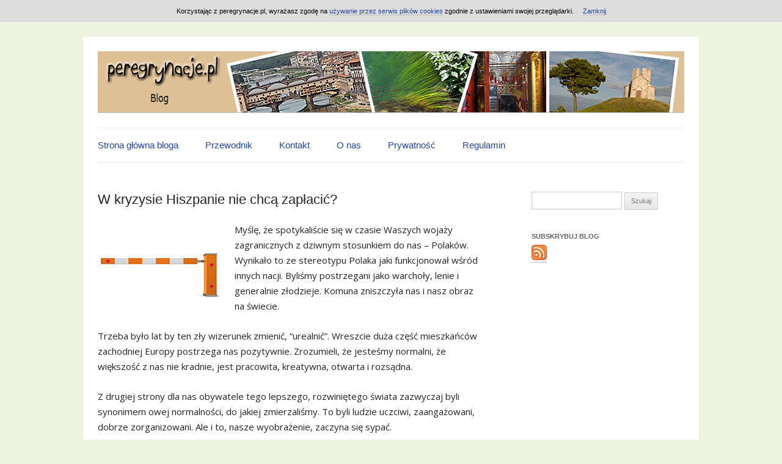

--- FILE ---
content_type: text/html; charset=UTF-8
request_url: https://www.peregrynacje.pl/blog/w-kryzysie-hiszpanie-nie-chca-zaplacic/
body_size: 8386
content:
<!DOCTYPE html>
<!--[if IE 7]>
<html class="ie ie7" lang="pl-PL">
<![endif]-->
<!--[if IE 8]>
<html class="ie ie8" lang="pl-PL">
<![endif]-->
<!--[if !(IE 7) & !(IE 8)]><!-->
<html lang="pl-PL">
<!--<![endif]-->
<head>
<meta charset="UTF-8" />
<meta name="viewport" content="width=device-width, initial-scale=1.0" />
<title>W kryzysie Hiszpanie nie chcą zapłacić? | Peregrynacje.pl - blog</title>
<link rel="profile" href="https://gmpg.org/xfn/11" />
<link rel="pingback" href="https://www.peregrynacje.pl/wp/xmlrpc.php" />
<!--[if lt IE 9]>
<script src="https://www.peregrynacje.pl/wp/wp-content/themes/twentytwelve/js/html5.js" type="text/javascript"></script>
<![endif]-->

<!-- All in One SEO Pack 3.3.5 by Michael Torbert of Semper Fi Web Designob_start_detected [-1,-1] -->
<meta name="description"  content="Kiedyś panował stereotyp nieuczciwego Polaka. Obecnie to się zmieniło, także chyba w drugą stronę. Inne nacje uchodziły za uczciwe, a czy takie są..." />

<meta name="keywords"  content="hiszpania,hiszpańskie stacje benzynowe,szlaban na stacji benzynowej" />

<meta name="robots" content="index, follow, noarchive" />
<link rel="canonical" href="https://www.peregrynacje.pl/blog/w-kryzysie-hiszpanie-nie-chca-zaplacic/" />
<!-- All in One SEO Pack -->
<link rel='dns-prefetch' href='//fonts.googleapis.com' />
<link rel='dns-prefetch' href='//s.w.org' />
<link rel="alternate" type="application/rss+xml" title="Peregrynacje.pl - blog &raquo; Kanał z wpisami" href="https://www.peregrynacje.pl/blog/feed/" />
<link rel="alternate" type="application/rss+xml" title="Peregrynacje.pl - blog &raquo; Kanał z komentarzami" href="https://www.peregrynacje.pl/blog/comments/feed/" />
<link rel="alternate" type="application/rss+xml" title="Peregrynacje.pl - blog &raquo; W kryzysie Hiszpanie nie chcą zapłacić? Kanał z komentarzami" href="https://www.peregrynacje.pl/blog/w-kryzysie-hiszpanie-nie-chca-zaplacic/feed/" />
		<script type="text/javascript">
			window._wpemojiSettings = {"baseUrl":"https:\/\/s.w.org\/images\/core\/emoji\/12.0.0-1\/72x72\/","ext":".png","svgUrl":"https:\/\/s.w.org\/images\/core\/emoji\/12.0.0-1\/svg\/","svgExt":".svg","source":{"concatemoji":"https:\/\/www.peregrynacje.pl\/wp\/wp-includes\/js\/wp-emoji-release.min.js?ver=5.3.20"}};
			!function(e,a,t){var n,r,o,i=a.createElement("canvas"),p=i.getContext&&i.getContext("2d");function s(e,t){var a=String.fromCharCode;p.clearRect(0,0,i.width,i.height),p.fillText(a.apply(this,e),0,0);e=i.toDataURL();return p.clearRect(0,0,i.width,i.height),p.fillText(a.apply(this,t),0,0),e===i.toDataURL()}function c(e){var t=a.createElement("script");t.src=e,t.defer=t.type="text/javascript",a.getElementsByTagName("head")[0].appendChild(t)}for(o=Array("flag","emoji"),t.supports={everything:!0,everythingExceptFlag:!0},r=0;r<o.length;r++)t.supports[o[r]]=function(e){if(!p||!p.fillText)return!1;switch(p.textBaseline="top",p.font="600 32px Arial",e){case"flag":return s([127987,65039,8205,9895,65039],[127987,65039,8203,9895,65039])?!1:!s([55356,56826,55356,56819],[55356,56826,8203,55356,56819])&&!s([55356,57332,56128,56423,56128,56418,56128,56421,56128,56430,56128,56423,56128,56447],[55356,57332,8203,56128,56423,8203,56128,56418,8203,56128,56421,8203,56128,56430,8203,56128,56423,8203,56128,56447]);case"emoji":return!s([55357,56424,55356,57342,8205,55358,56605,8205,55357,56424,55356,57340],[55357,56424,55356,57342,8203,55358,56605,8203,55357,56424,55356,57340])}return!1}(o[r]),t.supports.everything=t.supports.everything&&t.supports[o[r]],"flag"!==o[r]&&(t.supports.everythingExceptFlag=t.supports.everythingExceptFlag&&t.supports[o[r]]);t.supports.everythingExceptFlag=t.supports.everythingExceptFlag&&!t.supports.flag,t.DOMReady=!1,t.readyCallback=function(){t.DOMReady=!0},t.supports.everything||(n=function(){t.readyCallback()},a.addEventListener?(a.addEventListener("DOMContentLoaded",n,!1),e.addEventListener("load",n,!1)):(e.attachEvent("onload",n),a.attachEvent("onreadystatechange",function(){"complete"===a.readyState&&t.readyCallback()})),(n=t.source||{}).concatemoji?c(n.concatemoji):n.wpemoji&&n.twemoji&&(c(n.twemoji),c(n.wpemoji)))}(window,document,window._wpemojiSettings);
		</script>
		<style type="text/css">
img.wp-smiley,
img.emoji {
	display: inline !important;
	border: none !important;
	box-shadow: none !important;
	height: 1em !important;
	width: 1em !important;
	margin: 0 .07em !important;
	vertical-align: -0.1em !important;
	background: none !important;
	padding: 0 !important;
}
</style>
	<link rel='stylesheet' id='wp-block-library-css'  href='https://www.peregrynacje.pl/wp/wp-includes/css/dist/block-library/style.min.css?ver=5.3.20' type='text/css' media='all' />
<link rel='stylesheet' id='twentytwelve-style-css'  href='https://www.peregrynacje.pl/wp/wp-content/themes/twentytwelve-child/style.css?ver=5.3.20' type='text/css' media='all' />
<!--[if lt IE 9]>
<link rel='stylesheet' id='twentytwelve-ie-css'  href='https://www.peregrynacje.pl/wp/wp-content/themes/twentytwelve/css/ie.css?ver=20121010' type='text/css' media='all' />
<![endif]-->
<script type='text/javascript' src='https://www.peregrynacje.pl/wp/wp-includes/js/jquery/jquery.js?ver=1.12.4-wp'></script>
<script type='text/javascript' src='https://www.peregrynacje.pl/wp/wp-includes/js/jquery/jquery-migrate.min.js?ver=1.4.1'></script>
<link rel='https://api.w.org/' href='https://www.peregrynacje.pl/blog/wp-json/' />
<link rel="EditURI" type="application/rsd+xml" title="RSD" href="https://www.peregrynacje.pl/wp/xmlrpc.php?rsd" />
<link rel="wlwmanifest" type="application/wlwmanifest+xml" href="https://www.peregrynacje.pl/wp/wp-includes/wlwmanifest.xml" /> 
<link rel='prev' title='Na wakacjach wstawaj wcześniej' href='https://www.peregrynacje.pl/blog/na-wakacjach-wstawaj-wczesniej/' />
<link rel='next' title='Obiady z menu dnia u Danieli' href='https://www.peregrynacje.pl/blog/obiady-z-menu-dnia-u-danieli/' />
<meta name="generator" content="WordPress 5.3.20" />
<link rel='shortlink' href='https://www.peregrynacje.pl/blog/?p=888' />
<link rel="alternate" type="application/json+oembed" href="https://www.peregrynacje.pl/blog/wp-json/oembed/1.0/embed?url=https%3A%2F%2Fwww.peregrynacje.pl%2Fblog%2Fw-kryzysie-hiszpanie-nie-chca-zaplacic%2F" />
<link rel="alternate" type="text/xml+oembed" href="https://www.peregrynacje.pl/blog/wp-json/oembed/1.0/embed?url=https%3A%2F%2Fwww.peregrynacje.pl%2Fblog%2Fw-kryzysie-hiszpanie-nie-chca-zaplacic%2F&#038;format=xml" />
	<style type="text/css" id="twentytwelve-header-css">
			.site-title,
		.site-description {
			position: absolute;
			clip: rect(1px 1px 1px 1px); /* IE7 */
			clip: rect(1px, 1px, 1px, 1px);
		}
		</style>
	<style type="text/css" id="custom-background-css">
body.custom-background { background-color: #edf3df; }
</style>
	<script>
  var _gaq = _gaq || [];
  _gaq.push(['_setAccount', 'UA-5414651-1']);
  _gaq.push(['_trackPageview']);
  (function() {
    var ga = document.createElement('script'); ga.type = 'text/javascript'; ga.async = true;
    ga.src = ('https:' == document.location.protocol ? 'https://ssl' : 'http://www') + '.google-analytics.com/ga.js';
    var s = document.getElementsByTagName('script')[0]; s.parentNode.insertBefore(ga, s);
  })();
</script>
</head>

<body data-rsssl=1 class="post-template-default single single-post postid-888 single-format-standard custom-background">
<div id="page" class="hfeed site">
	<header id="masthead" class="site-header" role="banner">
		<hgroup>
			<h1 class="site-title"><a href="https://www.peregrynacje.pl/blog/" title="Peregrynacje.pl &#8211; blog" rel="home">Peregrynacje.pl &#8211; blog</a></h1>
			<h2 class="site-description">Oficjalny blog serwisu Peregrynacje.pl</h2>
		</hgroup>

		<div id="hdrimg">
		<a href="https://www.peregrynacje.pl/blog/" class="mzheaderimage" title="Peregrynacje.pl &#8211; blog"></a>
		</div>
		
		<nav id="site-navigation" class="main-navigation" role="navigation">
			<button class="menu-toggle">Menu</button>
			<a class="assistive-text" href="#content" title="Przeskocz do treści">Przeskocz do treści</a>
			<div class="menu-menu-top-main-container"><ul id="menu-menu-top-main" class="nav-menu"><li id="menu-item-559" class="menu-item menu-item-type-custom menu-item-object-custom menu-item-home menu-item-559"><a title="Strona główna bloga" href="https://www.peregrynacje.pl/blog/">Strona główna bloga</a></li>
<li id="menu-item-560" class="menu-item menu-item-type-custom menu-item-object-custom menu-item-560"><a title="Przewodnik po ciekawych miejscach &#8211; Peregrynacje.pl" href="http://www.peregrynacje.pl/">Przewodnik</a></li>
<li id="menu-item-757" class="menu-item menu-item-type-custom menu-item-object-custom menu-item-757"><a title="Kontakt z serwisem peregrynacje.pl" href="http://www.peregrynacje.pl/kontakt.html">Kontakt</a></li>
<li id="menu-item-561" class="menu-item menu-item-type-post_type menu-item-object-page menu-item-561"><a href="https://www.peregrynacje.pl/blog/o-nas/">O nas</a></li>
<li id="menu-item-562" class="menu-item menu-item-type-post_type menu-item-object-page menu-item-562"><a href="https://www.peregrynacje.pl/blog/prywatnosc/">Prywatność</a></li>
<li id="menu-item-563" class="menu-item menu-item-type-post_type menu-item-object-page menu-item-563"><a href="https://www.peregrynacje.pl/blog/regulamin/">Regulamin</a></li>
</ul></div>		</nav><!-- #site-navigation -->

		</header><!-- #masthead -->

	<div id="main" class="wrapper">
	<div id="primary" class="site-content">
		<div id="content" role="main">

			
				
	<article id="post-888" class="post-888 post type-post status-publish format-standard hentry category-hiszpania category-informacje category-wrazenia">
				<header class="entry-header">
			
						<h1 class="entry-title">W kryzysie Hiszpanie nie chcą zapłacić?</h1>
					</header><!-- .entry-header -->

				<div class="entry-content">
			<p><img class="alignleft size-full wp-image-889" title="Szlaban" src="https://www.peregrynacje.pl/wp/wp-content/uploads/2012/10/szlaban_150x200.jpg" alt="Szlaban" width="200" height="150" />Myślę, że spotykaliście się w czasie Waszych wojaży zagranicznych z dziwnym stosunkiem do nas – Polaków. Wynikało to ze stereotypu Polaka jaki funkcjonował wśród innych nacji. Byliśmy postrzegani jako warchoły, lenie i generalnie złodzieje. Komuna zniszczyła nas i nasz obraz na świecie.</p>
<p>Trzeba było lat by ten zły wizerunek zmienić, &#8220;urealnić&#8221;. Wreszcie duża część mieszkańców zachodniej Europy postrzega nas pozytywnie. Zrozumieli, że jesteśmy normalni, że większość z nas nie kradnie, jest pracowita, kreatywna, otwarta i rozsądna.</p>
<p>Z drugiej strony dla nas obywatele tego lepszego, rozwiniętego świata zazwyczaj byli synonimem owej normalności, do jakiej zmierzaliśmy. To byli ludzie uczciwi, zaangażowani, dobrze zorganizowani. Ale i to, nasze wyobrażenie, zaczyna się sypać.</p>
<p>Zachodnie gospodarki wcale nie są lepsze od naszej. Abstrahując oczywiście od faktu, że po zmarnowanej drugiej połowie XX w. nie mamy własnego kapitału, tradycji i technologii. A ludzie? Tu także widać, że choć generalnie są tam ludzie uczciwi, zaangażowani, dobrze zorganizowani, to także trafiamy tam na leniuchów, złośliwców oraz zwyczajnie nieuczciwych.</p>
<p>Ostatnio zdziwiłem się na stacji benzynowej w <a title="peregrynacje.pl – informacje ogólne o Hiszpanii" href="http://www.peregrynacje.pl/hiszpania-info-ogolne.html">Hiszpanii</a>, kiedy przy dystrybutorze zauważyłem, że coś jest nie tak. Licznik się nie zerował, a napis po hiszpańsku chyba sugerował, że trzeba przedpłacić przed tankowaniem. Dodam, że działo się to w dzień, na dużej stacji przy autostradzie, z normalną obsługą.  <span id="more-888"></span></p>
<p>Pani z obsługi, która pojawiła się przy dystrybutorze zapytała ile chcę zatankować. Oczywiście &#8220;do pełna&#8221;. No to mam zapłacić. Ale ja nie wiedziałem ile, skoro nie wiedziałem ile zmieści się w baku. Cała ta sytuacja wyglądała dość absurdalnie. Pani zorientowała się, że to nie ma sensu i zagwizdała do faceta w budynku. Kiedy spojrzał w naszą stronę, coś krzyknęła po hiszpańsku. Licznik się wyzerował, powiedziała mi bym nalał do pełna i potem zapłacił u tegoż faceta. Czyli skończyło się normalnie, po co więc było całe to zamieszanie?</p>
<p>Zrozumiałem parę dni później, kiedy zajechałem ponownie na stację w innym miejscu, tyle tylko, że nie tankowaliśmy tam, a wręcz odwrotnie. Potem, wyjeżdżając na autostradę, minąłem dystrybutory z boku. Kątem oka zauważyłem coś niezwykłego, mianowicie obszar tankowania był zamknięty przy wyjeździe&#8230; szlabanami. Z czymś takim u nas się nie spotkałem.</p>
<p>Wtedy mnie olśniło. Po prostu ludziska tankują tam paliwo i uciekają nie płacąc. Proceder musiał być już tak częsty, że wprowadzili przedpłaty i szlabany. Parę lat temu, kiedy byliśmy w <a title="peregrynacje.pl – opis Andaluzji" href="http://www.peregrynacje.pl/andaluzja.html">Andaluzji</a> takich &#8220;udogodnień&#8221; na stacjach nie było. Ciekawe czy to kryzys tak wpłynął na zachowania klientów w Hiszpanii?</p>
<p>Jest to jeden z faktów potwierdzających, że nie mamy co mieć kompleksów. Jak to w życiu, wszędzie trafiają się pośród porządnych ludzi osoby nieuczciwe.</p>
					</div><!-- .entry-content -->
		
		<footer class="entry-meta">
			Ten wpis został opublikowany w <a href="https://www.peregrynacje.pl/blog/category/hiszpania/" rel="category tag">Hiszpania</a>, <a href="https://www.peregrynacje.pl/blog/category/informacje/" rel="category tag">Informacje</a>, <a href="https://www.peregrynacje.pl/blog/category/wrazenia/" rel="category tag">Wrażenia</a> dnia <a href="https://www.peregrynacje.pl/blog/w-kryzysie-hiszpanie-nie-chca-zaplacic/" title="19:05" rel="bookmark"><time class="entry-date" datetime="2012-10-08T19:05:44+02:00">8 października 2012</time></a>, <span class="by-author">przez <span class="author vcard"><a class="url fn n" href="https://www.peregrynacje.pl/blog/author/mariusz/" title="Zobacz wszystkie wpisy, których autorem jest Mariusz" rel="author">Mariusz</a></span></span>.						
							<div class="comments-link">
					<a href="https://www.peregrynacje.pl/blog/w-kryzysie-hiszpanie-nie-chca-zaplacic/#respond"><span class="leave-reply">Napisz odpowiedź</span></a>				</div><!-- .comments-link -->
			
		</footer><!-- .entry-meta -->
	</article><!-- #post -->

				<nav class="nav-single">
					<h3 class="assistive-text">Zobacz wpisy</h3>
					<span class="nav-previous"><a href="https://www.peregrynacje.pl/blog/na-wakacjach-wstawaj-wczesniej/" rel="prev"><span class="meta-nav">&larr;</span> Na wakacjach wstawaj wcześniej</a></span>
					<span class="nav-next"><a href="https://www.peregrynacje.pl/blog/obiady-z-menu-dnia-u-danieli/" rel="next">Obiady z menu dnia u Danieli <span class="meta-nav">&rarr;</span></a></span>
				</nav><!-- .nav-single -->

				
<div id="comments" class="comments-area">

	
	
		<div id="respond" class="comment-respond">
		<h3 id="reply-title" class="comment-reply-title">Dodaj komentarz <small><a rel="nofollow" id="cancel-comment-reply-link" href="/blog/w-kryzysie-hiszpanie-nie-chca-zaplacic/#respond" style="display:none;">Anuluj pisanie odpowiedzi</a></small></h3><form action="https://www.peregrynacje.pl/wp/wp-comments-post.php" method="post" id="commentform" class="comment-form"><p class="comment-notes"><span id="email-notes">Twój adres e-mail nie zostanie opublikowany.</span></p><p class="comment-form-comment"><label for="comment">Komentarz</label> <textarea id="comment" name="comment" cols="45" rows="8" maxlength="65525" required="required"></textarea></p><p class="comment-form-author"><label for="author">Nazwa</label> <input id="author" name="author" type="text" value="" size="30" maxlength="245" /></p>
<p class="comment-form-email"><label for="email">Email</label> <input id="email" name="email" type="text" value="" size="30" maxlength="100" aria-describedby="email-notes" /></p>
<p class="comment-form-url"><label for="url">Witryna internetowa</label> <input id="url" name="url" type="text" value="" size="30" maxlength="200" /></p>
<p class="form-submit"><input name="submit" type="submit" id="submit" class="submit" value="Opublikuj komentarz" /> <input type='hidden' name='comment_post_ID' value='888' id='comment_post_ID' />
<input type='hidden' name='comment_parent' id='comment_parent' value='0' />
</p><p style="display: none;"><input type="hidden" id="akismet_comment_nonce" name="akismet_comment_nonce" value="faf1ab8c56" /></p><p style="display: none;"><input type="hidden" id="ak_js" name="ak_js" value="185"/></p></form>	</div><!-- #respond -->
	
</div><!-- #comments .comments-area -->
			
		</div><!-- #content -->
	</div><!-- #primary -->


			<div id="secondary" class="widget-area" role="complementary">
			<aside id="search-4" class="widget widget_search"><form role="search" method="get" id="searchform" class="searchform" action="https://www.peregrynacje.pl/blog/">
				<div>
					<label class="screen-reader-text" for="s">Szukaj:</label>
					<input type="text" value="" name="s" id="s" />
					<input type="submit" id="searchsubmit" value="Szukaj" />
				</div>
			</form></aside><aside id="text-5" class="widget widget_text"><h3 class="widget-title">Subskrybuj blog</h3>			<div class="textwidget"><a href="https://www.peregrynacje.pl/blog/feed/" ><img src="https://www.peregrynacje.pl/wp/wp-content/themes/twentytwelve-child/feed.gif" /></a>
</div>
		</aside><aside id="text-4" class="widget widget_text">			<div class="textwidget"><script async src="//pagead2.googlesyndication.com/pagead/js/adsbygoogle.js"></script>
<ins class="adsbygoogle"
style="display:inline-block;width:160px;height:600px"
data-ad-client="ca-pub-1879140502734265"
data-ad-slot="2509381160"></ins>
<script>(adsbygoogle = window.adsbygoogle || []).push({});</script></div>
		</aside><aside id="categories-5" class="widget widget_categories"><h3 class="widget-title">Kategorie</h3>		<ul>
				<li class="cat-item cat-item-22"><a href="https://www.peregrynacje.pl/blog/category/australia/">Australia</a>
</li>
	<li class="cat-item cat-item-24"><a href="https://www.peregrynacje.pl/blog/category/austria/">Austria</a>
</li>
	<li class="cat-item cat-item-1"><a href="https://www.peregrynacje.pl/blog/category/bez-kategorii/">Bez kategorii</a>
</li>
	<li class="cat-item cat-item-5"><a href="https://www.peregrynacje.pl/blog/category/chiny/">Chiny</a>
</li>
	<li class="cat-item cat-item-3"><a href="https://www.peregrynacje.pl/blog/category/chorwacja/">Chorwacja</a>
</li>
	<li class="cat-item cat-item-38"><a href="https://www.peregrynacje.pl/blog/category/egipt/">Egipt</a>
</li>
	<li class="cat-item cat-item-6"><a href="https://www.peregrynacje.pl/blog/category/europa/">Europa</a>
</li>
	<li class="cat-item cat-item-37"><a href="https://www.peregrynacje.pl/blog/category/film/">Film</a>
</li>
	<li class="cat-item cat-item-39"><a href="https://www.peregrynacje.pl/blog/category/fotografia/">Fotografia</a>
</li>
	<li class="cat-item cat-item-18"><a href="https://www.peregrynacje.pl/blog/category/francja/">Francja</a>
</li>
	<li class="cat-item cat-item-15"><a href="https://www.peregrynacje.pl/blog/category/grecja/">Grecja</a>
</li>
	<li class="cat-item cat-item-31"><a href="https://www.peregrynacje.pl/blog/category/hiszpania/">Hiszpania</a>
</li>
	<li class="cat-item cat-item-21"><a href="https://www.peregrynacje.pl/blog/category/hongkong/">Hongkong</a>
</li>
	<li class="cat-item cat-item-12"><a href="https://www.peregrynacje.pl/blog/category/informacje/">Informacje</a>
</li>
	<li class="cat-item cat-item-23"><a href="https://www.peregrynacje.pl/blog/category/ksiazki/">Książki</a>
</li>
	<li class="cat-item cat-item-34"><a href="https://www.peregrynacje.pl/blog/category/muzyka/">Muzyka</a>
</li>
	<li class="cat-item cat-item-8"><a href="https://www.peregrynacje.pl/blog/category/newsy/">Newsy</a>
</li>
	<li class="cat-item cat-item-29"><a href="https://www.peregrynacje.pl/blog/category/niemcy/">Niemcy</a>
</li>
	<li class="cat-item cat-item-35"><a href="https://www.peregrynacje.pl/blog/category/norwegia/">Norwegia</a>
</li>
	<li class="cat-item cat-item-9"><a href="https://www.peregrynacje.pl/blog/category/ostrzezenia/">Ostrzeżenia</a>
</li>
	<li class="cat-item cat-item-40"><a href="https://www.peregrynacje.pl/blog/category/polska/">Polska</a>
</li>
	<li class="cat-item cat-item-14"><a href="https://www.peregrynacje.pl/blog/category/portugalia/">Portugalia</a>
</li>
	<li class="cat-item cat-item-17"><a href="https://www.peregrynacje.pl/blog/category/rumunia/">Rumunia</a>
</li>
	<li class="cat-item cat-item-11"><a href="https://www.peregrynacje.pl/blog/category/slowenia/">Słowenia</a>
</li>
	<li class="cat-item cat-item-7"><a href="https://www.peregrynacje.pl/blog/category/swiat/">Świat</a>
</li>
	<li class="cat-item cat-item-30"><a href="https://www.peregrynacje.pl/blog/category/szwajcaria/">Szwajcaria</a>
</li>
	<li class="cat-item cat-item-19"><a href="https://www.peregrynacje.pl/blog/category/toskania/">Toskania</a>
</li>
	<li class="cat-item cat-item-26"><a href="https://www.peregrynacje.pl/blog/category/usa/">USA</a>
</li>
	<li class="cat-item cat-item-32"><a href="https://www.peregrynacje.pl/blog/category/wlk-brytania/">Wlk. Brytania</a>
</li>
	<li class="cat-item cat-item-4"><a href="https://www.peregrynacje.pl/blog/category/wlochy/">Włochy</a>
</li>
	<li class="cat-item cat-item-20"><a href="https://www.peregrynacje.pl/blog/category/wrazenia/">Wrażenia</a>
</li>
		</ul>
			</aside><aside id="archives-5" class="widget widget_archive"><h3 class="widget-title">Archiwa</h3>		<label class="screen-reader-text" for="archives-dropdown-5">Archiwa</label>
		<select id="archives-dropdown-5" name="archive-dropdown">
			
			<option value="">Wybierz miesiąc</option>
				<option value='https://www.peregrynacje.pl/blog/2020/02/'> luty 2020 </option>
	<option value='https://www.peregrynacje.pl/blog/2019/12/'> grudzień 2019 </option>
	<option value='https://www.peregrynacje.pl/blog/2019/05/'> maj 2019 </option>
	<option value='https://www.peregrynacje.pl/blog/2019/01/'> styczeń 2019 </option>
	<option value='https://www.peregrynacje.pl/blog/2018/05/'> maj 2018 </option>
	<option value='https://www.peregrynacje.pl/blog/2018/03/'> marzec 2018 </option>
	<option value='https://www.peregrynacje.pl/blog/2018/01/'> styczeń 2018 </option>
	<option value='https://www.peregrynacje.pl/blog/2017/11/'> listopad 2017 </option>
	<option value='https://www.peregrynacje.pl/blog/2017/10/'> październik 2017 </option>
	<option value='https://www.peregrynacje.pl/blog/2017/08/'> sierpień 2017 </option>
	<option value='https://www.peregrynacje.pl/blog/2017/06/'> czerwiec 2017 </option>
	<option value='https://www.peregrynacje.pl/blog/2017/05/'> maj 2017 </option>
	<option value='https://www.peregrynacje.pl/blog/2017/04/'> kwiecień 2017 </option>
	<option value='https://www.peregrynacje.pl/blog/2017/03/'> marzec 2017 </option>
	<option value='https://www.peregrynacje.pl/blog/2017/02/'> luty 2017 </option>
	<option value='https://www.peregrynacje.pl/blog/2017/01/'> styczeń 2017 </option>
	<option value='https://www.peregrynacje.pl/blog/2016/12/'> grudzień 2016 </option>
	<option value='https://www.peregrynacje.pl/blog/2016/11/'> listopad 2016 </option>
	<option value='https://www.peregrynacje.pl/blog/2016/10/'> październik 2016 </option>
	<option value='https://www.peregrynacje.pl/blog/2016/09/'> wrzesień 2016 </option>
	<option value='https://www.peregrynacje.pl/blog/2016/08/'> sierpień 2016 </option>
	<option value='https://www.peregrynacje.pl/blog/2016/07/'> lipiec 2016 </option>
	<option value='https://www.peregrynacje.pl/blog/2016/06/'> czerwiec 2016 </option>
	<option value='https://www.peregrynacje.pl/blog/2016/05/'> maj 2016 </option>
	<option value='https://www.peregrynacje.pl/blog/2016/04/'> kwiecień 2016 </option>
	<option value='https://www.peregrynacje.pl/blog/2016/03/'> marzec 2016 </option>
	<option value='https://www.peregrynacje.pl/blog/2016/02/'> luty 2016 </option>
	<option value='https://www.peregrynacje.pl/blog/2016/01/'> styczeń 2016 </option>
	<option value='https://www.peregrynacje.pl/blog/2015/12/'> grudzień 2015 </option>
	<option value='https://www.peregrynacje.pl/blog/2015/11/'> listopad 2015 </option>
	<option value='https://www.peregrynacje.pl/blog/2015/10/'> październik 2015 </option>
	<option value='https://www.peregrynacje.pl/blog/2015/09/'> wrzesień 2015 </option>
	<option value='https://www.peregrynacje.pl/blog/2015/08/'> sierpień 2015 </option>
	<option value='https://www.peregrynacje.pl/blog/2015/07/'> lipiec 2015 </option>
	<option value='https://www.peregrynacje.pl/blog/2015/06/'> czerwiec 2015 </option>
	<option value='https://www.peregrynacje.pl/blog/2015/05/'> maj 2015 </option>
	<option value='https://www.peregrynacje.pl/blog/2015/04/'> kwiecień 2015 </option>
	<option value='https://www.peregrynacje.pl/blog/2015/03/'> marzec 2015 </option>
	<option value='https://www.peregrynacje.pl/blog/2015/02/'> luty 2015 </option>
	<option value='https://www.peregrynacje.pl/blog/2015/01/'> styczeń 2015 </option>
	<option value='https://www.peregrynacje.pl/blog/2014/12/'> grudzień 2014 </option>
	<option value='https://www.peregrynacje.pl/blog/2014/11/'> listopad 2014 </option>
	<option value='https://www.peregrynacje.pl/blog/2014/10/'> październik 2014 </option>
	<option value='https://www.peregrynacje.pl/blog/2014/09/'> wrzesień 2014 </option>
	<option value='https://www.peregrynacje.pl/blog/2014/08/'> sierpień 2014 </option>
	<option value='https://www.peregrynacje.pl/blog/2014/07/'> lipiec 2014 </option>
	<option value='https://www.peregrynacje.pl/blog/2014/06/'> czerwiec 2014 </option>
	<option value='https://www.peregrynacje.pl/blog/2014/05/'> maj 2014 </option>
	<option value='https://www.peregrynacje.pl/blog/2014/04/'> kwiecień 2014 </option>
	<option value='https://www.peregrynacje.pl/blog/2014/03/'> marzec 2014 </option>
	<option value='https://www.peregrynacje.pl/blog/2014/02/'> luty 2014 </option>
	<option value='https://www.peregrynacje.pl/blog/2014/01/'> styczeń 2014 </option>
	<option value='https://www.peregrynacje.pl/blog/2013/12/'> grudzień 2013 </option>
	<option value='https://www.peregrynacje.pl/blog/2013/11/'> listopad 2013 </option>
	<option value='https://www.peregrynacje.pl/blog/2013/10/'> październik 2013 </option>
	<option value='https://www.peregrynacje.pl/blog/2013/09/'> wrzesień 2013 </option>
	<option value='https://www.peregrynacje.pl/blog/2013/08/'> sierpień 2013 </option>
	<option value='https://www.peregrynacje.pl/blog/2013/07/'> lipiec 2013 </option>
	<option value='https://www.peregrynacje.pl/blog/2013/06/'> czerwiec 2013 </option>
	<option value='https://www.peregrynacje.pl/blog/2013/05/'> maj 2013 </option>
	<option value='https://www.peregrynacje.pl/blog/2013/04/'> kwiecień 2013 </option>
	<option value='https://www.peregrynacje.pl/blog/2013/03/'> marzec 2013 </option>
	<option value='https://www.peregrynacje.pl/blog/2013/02/'> luty 2013 </option>
	<option value='https://www.peregrynacje.pl/blog/2013/01/'> styczeń 2013 </option>
	<option value='https://www.peregrynacje.pl/blog/2012/12/'> grudzień 2012 </option>
	<option value='https://www.peregrynacje.pl/blog/2012/11/'> listopad 2012 </option>
	<option value='https://www.peregrynacje.pl/blog/2012/10/'> październik 2012 </option>
	<option value='https://www.peregrynacje.pl/blog/2012/09/'> wrzesień 2012 </option>
	<option value='https://www.peregrynacje.pl/blog/2012/08/'> sierpień 2012 </option>
	<option value='https://www.peregrynacje.pl/blog/2012/07/'> lipiec 2012 </option>
	<option value='https://www.peregrynacje.pl/blog/2012/06/'> czerwiec 2012 </option>
	<option value='https://www.peregrynacje.pl/blog/2012/05/'> maj 2012 </option>
	<option value='https://www.peregrynacje.pl/blog/2012/04/'> kwiecień 2012 </option>
	<option value='https://www.peregrynacje.pl/blog/2012/03/'> marzec 2012 </option>
	<option value='https://www.peregrynacje.pl/blog/2012/02/'> luty 2012 </option>
	<option value='https://www.peregrynacje.pl/blog/2012/01/'> styczeń 2012 </option>
	<option value='https://www.peregrynacje.pl/blog/2011/12/'> grudzień 2011 </option>
	<option value='https://www.peregrynacje.pl/blog/2011/11/'> listopad 2011 </option>
	<option value='https://www.peregrynacje.pl/blog/2011/10/'> październik 2011 </option>
	<option value='https://www.peregrynacje.pl/blog/2011/09/'> wrzesień 2011 </option>
	<option value='https://www.peregrynacje.pl/blog/2011/08/'> sierpień 2011 </option>
	<option value='https://www.peregrynacje.pl/blog/2011/07/'> lipiec 2011 </option>
	<option value='https://www.peregrynacje.pl/blog/2011/06/'> czerwiec 2011 </option>
	<option value='https://www.peregrynacje.pl/blog/2011/05/'> maj 2011 </option>
	<option value='https://www.peregrynacje.pl/blog/2011/04/'> kwiecień 2011 </option>
	<option value='https://www.peregrynacje.pl/blog/2011/03/'> marzec 2011 </option>
	<option value='https://www.peregrynacje.pl/blog/2011/02/'> luty 2011 </option>
	<option value='https://www.peregrynacje.pl/blog/2011/01/'> styczeń 2011 </option>
	<option value='https://www.peregrynacje.pl/blog/2010/12/'> grudzień 2010 </option>
	<option value='https://www.peregrynacje.pl/blog/2010/11/'> listopad 2010 </option>
	<option value='https://www.peregrynacje.pl/blog/2010/10/'> październik 2010 </option>
	<option value='https://www.peregrynacje.pl/blog/2010/09/'> wrzesień 2010 </option>
	<option value='https://www.peregrynacje.pl/blog/2010/08/'> sierpień 2010 </option>
	<option value='https://www.peregrynacje.pl/blog/2010/07/'> lipiec 2010 </option>
	<option value='https://www.peregrynacje.pl/blog/2010/06/'> czerwiec 2010 </option>
	<option value='https://www.peregrynacje.pl/blog/2010/05/'> maj 2010 </option>
	<option value='https://www.peregrynacje.pl/blog/2010/04/'> kwiecień 2010 </option>
	<option value='https://www.peregrynacje.pl/blog/2010/03/'> marzec 2010 </option>
	<option value='https://www.peregrynacje.pl/blog/2010/02/'> luty 2010 </option>
	<option value='https://www.peregrynacje.pl/blog/2010/01/'> styczeń 2010 </option>
	<option value='https://www.peregrynacje.pl/blog/2009/12/'> grudzień 2009 </option>
	<option value='https://www.peregrynacje.pl/blog/2009/11/'> listopad 2009 </option>
	<option value='https://www.peregrynacje.pl/blog/2009/10/'> październik 2009 </option>
	<option value='https://www.peregrynacje.pl/blog/2009/09/'> wrzesień 2009 </option>
	<option value='https://www.peregrynacje.pl/blog/2009/08/'> sierpień 2009 </option>
	<option value='https://www.peregrynacje.pl/blog/2009/07/'> lipiec 2009 </option>
	<option value='https://www.peregrynacje.pl/blog/2009/06/'> czerwiec 2009 </option>

		</select>

<script type="text/javascript">
/* <![CDATA[ */
(function() {
	var dropdown = document.getElementById( "archives-dropdown-5" );
	function onSelectChange() {
		if ( dropdown.options[ dropdown.selectedIndex ].value !== '' ) {
			document.location.href = this.options[ this.selectedIndex ].value;
		}
	}
	dropdown.onchange = onSelectChange;
})();
/* ]]> */
</script>

		</aside><aside id="meta-5" class="widget widget_meta"><h3 class="widget-title">Meta</h3>			<ul>
						<li><a href="https://www.peregrynacje.pl/wp/wp-login.php">Zaloguj się</a></li>
			<li><a href="https://www.peregrynacje.pl/blog/feed/">Kanał wpisów</a></li>
			<li><a href="https://www.peregrynacje.pl/blog/comments/feed/">Kanał komentarzy</a></li>
			<li><a href="https://pl.wordpress.org/">WordPress.org</a></li>			</ul>
			</aside>		</div><!-- #secondary -->
		</div><!-- #main .wrapper -->
	<footer id="colophon" role="contentinfo">
		<div id="ftrcpyrt"> 
		<p><a class="a-footer" href="#page" title="Do góry">Góra &#8593;</a>
Copyright &copy; 2008-2021 peregrynacje.pl&nbsp;&nbsp;Wszystkie prawa zastrzeżone. All Rights Reserved.
Projekt i zarządzanie serwisem &mdash; <a href="http://www.nuteqis.com/" target="_blank" title="nuteqis - new technologies, web solutions">Nuteqis</a></p>
		</div>
		<div class="site-info">
						<a href="http://wordpress.org/" title="Semantyczna, osobista platforma publikacyjna">Dumnie wspierane przez WordPressa</a>
		</div><!-- .site-info -->
   		<script src="/skrypty/js/peregrynacje_blog.js" type="text/javascript"></script>
		<script type="text/javascript">per_main();</script>
	</footer><!-- #colophon -->
</div><!-- #page -->

<script type='text/javascript' src='https://www.peregrynacje.pl/wp/wp-content/themes/twentytwelve/js/navigation.js?ver=20140711'></script>
<script type='text/javascript' src='https://www.peregrynacje.pl/wp/wp-includes/js/wp-embed.min.js?ver=5.3.20'></script>
<script async="async" type='text/javascript' src='https://www.peregrynacje.pl/wp/wp-content/plugins/akismet/_inc/form.js?ver=4.1.3'></script>
</body>
</html>

--- FILE ---
content_type: text/html; charset=utf-8
request_url: https://www.google.com/recaptcha/api2/aframe
body_size: 268
content:
<!DOCTYPE HTML><html><head><meta http-equiv="content-type" content="text/html; charset=UTF-8"></head><body><script nonce="UAxi5pfeW7y6MqRBXpUfRg">/** Anti-fraud and anti-abuse applications only. See google.com/recaptcha */ try{var clients={'sodar':'https://pagead2.googlesyndication.com/pagead/sodar?'};window.addEventListener("message",function(a){try{if(a.source===window.parent){var b=JSON.parse(a.data);var c=clients[b['id']];if(c){var d=document.createElement('img');d.src=c+b['params']+'&rc='+(localStorage.getItem("rc::a")?sessionStorage.getItem("rc::b"):"");window.document.body.appendChild(d);sessionStorage.setItem("rc::e",parseInt(sessionStorage.getItem("rc::e")||0)+1);localStorage.setItem("rc::h",'1768830929416');}}}catch(b){}});window.parent.postMessage("_grecaptcha_ready", "*");}catch(b){}</script></body></html>

--- FILE ---
content_type: text/javascript
request_url: https://www.peregrynacje.pl/skrypty/js/peregrynacje_blog.js
body_size: 852
content:
/*! peregrynacje.js, Copyright (C) 2013-2015 Nuteqis */
function getCookie(c_name){var i,x,y,per_cookies=document.cookie.split(";");for(i=0;i<per_cookies.length;i++)
{x=per_cookies[i].substr(0,per_cookies[i].indexOf("="));y=per_cookies[i].substr(per_cookies[i].indexOf("=")+1);x=x.replace(/^\s+|\s+$/g,"");if(x==c_name)
return unescape(y);}}
function setCookie(c_name,value,exdays){var domain=document.domain.replace(/([a-zA-Z0-9]+.)/,"");if(domain.split('.').length<=1){domain=document.domain;}
var exdate=new Date();exdate.setDate(exdate.getDate()+exdays);var c_value=escape(value)+((exdays==null)?"":"; expires="+exdate.toUTCString())+";domain=."+domain+";path=/";document.cookie=c_name+"="+c_value;}
function showCookieInfo(){jQuery('<div id="cookieInfo" style="font:100% Arial, Helvetica, sans-serif;text-align:center;background:#DDD;padding:0;margin:0;"><div id="cInfInner" style="margin:0 auto;width:90%;"><p style="font-size:0.75em;color:#000;line-height:1.5;padding:10px;margin:0;">Korzystając z peregrynacje.pl, wyrażasz zgodę na <a id="acookiemore" href="https://www.peregrynacje.pl/polityki.html#cookies" title="Polityka Prywatności i Cookies w serwisie peregrynacje.pl">używanie przez serwis plików cookies</a> zgodnie z ustawieniami swojej przeglądarki.&nbsp;&nbsp;&nbsp;&nbsp;&nbsp;<a id="acookieclose" href="#">Zamknij</a></p></div></div>').prependTo('body');setCookie('per_cinf',1,120);jQuery('body').click(function(){jQuery('div#cookieInfo').remove()});}
function openCookieInfo(){var percpnt=getCookie("per_cinf");if(percpnt!=null&&percpnt!="")
setCookie('per_cinf',1,240);else
showCookieInfo();};
function per_main(){jQuery(document).ready(function(){openCookieInfo();});};